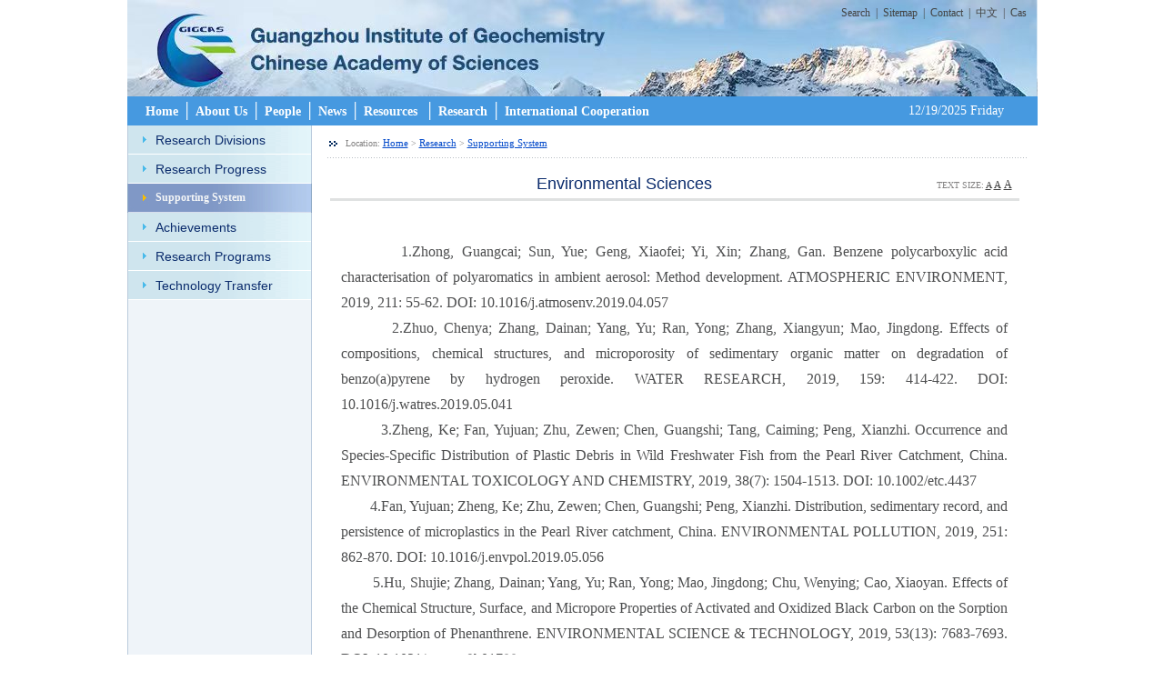

--- FILE ---
content_type: text/html
request_url: http://english.gig.cas.cn/rh/ss/
body_size: 8187
content:
<!DOCTYPE HTML PUBLIC "-//W3C//DTD HTML 4.01 Transitional//EN">
<html>
<head>
<meta http-equiv="Content-Type" content="text/html; charset=utf-8">
<title>
Environmental Sciences----Guangzhou Institute of Geochemistry, Chinese Academy of Sciences
</title>
<link href="../../images/enc11main.css" rel="stylesheet" type="text/css">
<script language="javascript" type="text/javascript">
function doZoom(size){
	document.getElementById('zoom').style.fontSize = size+'px';
}

function num(_nPageCount, _nCurrIndex, _sPageName, _sPageExt){
		var nCurrIndex = _nCurrIndex || 0;
		if(nCurrIndex == 0)
			document.write("<span style='color:#007355'>1</span>&nbsp;");
		else
			document.write("<a style='font-size:12px;color:#007355' href=\""+_sPageName+"."+_sPageExt+"\">1</a>&nbsp;");
		
		for(var i=1; i<_nPageCount; i++){
		if(nCurrIndex == i)
			document.write("<span style='color:#007355'>"+(i+1)+"</span>&nbsp;");
		else
			document.write("<a style='font-size:12px;color:#007355' href=\""+_sPageName+"_" + i + "."+_sPageExt+"\">"+(i+1)+"</a>&nbsp;");
			}
		return "";
		}
		
function createPageHTML(_nPageCount, _nCurrIndex, _sPageName, _sPageExt){
	if(_nPageCount == null || _nPageCount<=1){
		return;
	}
	
	var nCurrIndex = _nCurrIndex || 0;
	
	if (_nPageCount==2){
		if(nCurrIndex == 0){
		document.write("<span style='color:#007355'>1</span>&nbsp;<a style='font-size:12px;color:#007355' href=\""+_sPageName+"_" + (nCurrIndex+1) + "."+_sPageExt+"\">2</a>&nbsp;<a style='font-size:10.5pt;color:#007355;text-decoration:none;' href=\""+_sPageName+"_" + (nCurrIndex+1) + "."+_sPageExt+"\">Next</a>&nbsp;&gt;&gt;");
		}
		else if (nCurrIndex == 1){
		document.write("&lt;&lt;&nbsp;<a style='font-size:10.5pt;color:#007355;text-decoration:none;' href=\""+_sPageName+ "."+_sPageExt+"\">Previous</a>&nbsp;<a style='font-size:12px;color:#007355' href=\""+_sPageName+ "."+_sPageExt+"\">1</a>&nbsp;<span style='color:#007355'>2</span>&nbsp;");
		}
	}
	else{

	if(nCurrIndex == 0){
		document.write(num(_nPageCount, _nCurrIndex, _sPageName, _sPageExt));
		document.write("<a style='font-size:10.5pt;color:#007355;text-decoration:none;' href=\""+_sPageName+"_" + (nCurrIndex+1) + "."+_sPageExt+"\">Next</a>&nbsp;&gt;&gt;");
		}
	else if (nCurrIndex == 1){
		document.write("&lt;&lt;&nbsp;<a style='font-size:10.5pt;color:#007355;text-decoration:none;' href=\""+_sPageName+"."+_sPageExt+"\">Previous</a>&nbsp;");
		document.write(num(_nPageCount, _nCurrIndex, _sPageName, _sPageExt));
		document.write("<a style='font-size:10.5pt;color:#007355;text-decoration:none;' href=\""+_sPageName+"_" + (nCurrIndex+1) + "."+_sPageExt+"\">Next</a>&nbsp;&gt;&gt;");
		}
	else if(nCurrIndex == (_nPageCount-1)){
		document.write("&lt;&lt;&nbsp;<a style='font-size:10.5pt;color:#007355;text-decoration:none;' href=\""+_sPageName+"_" + (nCurrIndex-1) + "."+_sPageExt+"\">Previous</a>&nbsp;");
		document.write(num(_nPageCount, _nCurrIndex, _sPageName, _sPageExt));
		}
	else{
		document.write("&lt;&lt;&nbsp;<a style='font-size:10.5pt;color:#007355;text-decoration:none;' href=\""+_sPageName+"_" + (nCurrIndex-1) + "."+_sPageExt+"\">Previous</a>&nbsp;");
		document.write(num(_nPageCount, _nCurrIndex, _sPageName, _sPageExt));
		document.write("<a style='font-size:10.5pt;color:#007355;text-decoration:none;' href=\""+_sPageName+"_" + (nCurrIndex+1) + "."+_sPageExt+"\">Next</a>&nbsp;&gt;&gt;");
		}
		} 
}
</script>
</head><body>
<table width="1001" height="106" border="0" align="center" cellpadding="0" cellspacing="0" background="http://english.gig.cas.cn/images/enc11.jpg">
  <tr>
    <td width="1001" valign="top"><table width="989" height="23" border="0" cellpadding="0" cellspacing="0">
        <tr>
          <td width="991" height="19" align="right" valign="bottom" class="tp12"><a href="http://english.gig.cas.cn/Search/index.html" class="tp12" target="_top">Search</a>&nbsp;&nbsp;|&nbsp;&nbsp;<a href="http://english.gig.cas.cn/sitemap/" class="tp12" target="_top">Sitemap</a>&nbsp;&nbsp;|&nbsp;&nbsp;<a href="http://english.gig.cas.cn/au/ct/" class="tp12" target="_top">Contact</a>&nbsp;&nbsp;|&nbsp;&nbsp;<a href="http://www.gig.cas.cn/" class="tp12" target="_blank">中文</a>&nbsp;&nbsp;|&nbsp;&nbsp;<a href="http://english.cas.cn/" class="tp12" target="_blank">Cas</a></td>
        </tr>
      </table>
      </td>
  </tr>
</table>
<table width="1001" height="7" border="0" align="center" cellpadding="0" cellspacing="0" bgcolor="#4699E0">
  <tr>
    <td width="820" height="32" align="left" class="b12" style="padding-left:20px;"><a href="http://english.gig.cas.cn" class="menu" target="_top">Home</a>&nbsp;│&nbsp;<a href="http://english.gig.cas.cn/au/" class="menu" target="_top">About 
      Us</a>&nbsp;│&nbsp;<a href="http://english.gig.cas.cn/pe/" class="menu" target="_top">People</a>&nbsp;│&nbsp;<a href="http://english.gig.cas.cn/ns/" class="menu" target="_top">News</a>&nbsp;│&nbsp;<a href="http://english.gig.cas.cn/rs/" class="menu" target="_top">Resources</a> &nbsp;│&nbsp;<a href="http://english.gig.cas.cn/rh/" class="menu" target="_top">Research</a>&nbsp;│&nbsp;<a href="http://english.gig.cas.cn/ic/" class="menu" target="_top">International Cooperation</a></td>
    <td width="180" align="center" class="riqi"><script language=JavaScript>
			today=new Date();
			function initArray(){
			   this.length=initArray.arguments.length
			   for(var I=0;I<this.length;I++)
			   this[I+1]=initArray.arguments[I]  }
			   var d=new initArray(
				 "Sunday",
				 "Monday",
				 "Tuesday",
				 "Wednesday",
				 "Thursday",
				 "Friday",
				 "Saturday");
				 
				 var m = today.getMonth()+1;
				 if(m<10){
				 m = "0"+m;
				 }
				 var c = today.getDate();
				 if(c<10){
				 c = "0"+c;
				 }
				 var year = today.getYear();
				 year = year > 1900 ? year : year+1900;
			document.write(m,"/",c,"/", year,"&nbsp;",d[today.getDay()+1]); 
			</script></td>
  </tr>
</table>
<table width="1001" border="0" align="center" cellpadding="0" cellspacing="0">
  <tr>
    <td width="203" align="center" valign="top" background="../../images/enc11lbg.gif">


<table width="203" border="0" cellpadding="0" cellspacing="0" background="../../images/enc11lmbg.gif" class="lm14" style="margin-bottom:0px;">
  <tr>
    <td width="31" height="32"></td>
    <td width="172"><a href="../rd/" class='lm14'>Research Divisions</a></td>
  </tr>
</table>




<table width="203" border="0" cellpadding="0" cellspacing="0" background="../../images/enc11lmbg.gif" class="lm14" style="margin-bottom:0px;">
  <tr>
    <td width="31" height="32"></td>
    <td width="172"><a href="../rp/" class='lm14'>Research Progress</a></td>
  </tr>
</table>



<table width="203" border="0" cellpadding="0" cellspacing="0" background="../../images/enc11lmbg01.jpg">
  <tr>
    <td width="31" height="32"></td>
    <td width="172"><a href="./" class='title'>Supporting System</a></td>
  </tr>
</table>





<table width="203" border="0" cellpadding="0" cellspacing="0" background="../../images/enc11lmbg.gif" class="lm14" style="margin-bottom:0px;">
  <tr>
    <td width="31" height="32"></td>
    <td width="172"><a href="../as/" class='lm14'>Achievements</a></td>
  </tr>
</table>




<table width="203" border="0" cellpadding="0" cellspacing="0" background="../../images/enc11lmbg.gif" class="lm14" style="margin-bottom:0px;">
  <tr>
    <td width="31" height="32"></td>
    <td width="172"><a href="../rps/" class='lm14'>Research Programs</a></td>
  </tr>
</table>




<table width="203" border="0" cellpadding="0" cellspacing="0" background="../../images/enc11lmbg.gif" class="lm14" style="margin-bottom:0px;">
  <tr>
    <td width="31" height="32"></td>
    <td width="172"><a href="../tt/" class='lm14'>Technology Transfer</a></td>
  </tr>
</table>

 </td>
    <td align="center" valign="top"><table width="798" height="52" border="0" cellpadding="0" cellspacing="0" background="../../images/enc11dir.gif">
        <tr>
          <td width="37">&nbsp;</td>
          <td width="761" valign="top" style="padding-top:13px;" class="hui11">Location: <a href="../../" title="Home" class='b11more CurrChnlCls'>Home</a>&nbsp;&gt;&nbsp;<a href="../" title="Research" class='b11more CurrChnlCls'>Research</a>&nbsp;&gt;&nbsp;<a href="./" title="Supporting System" class='b11more CurrChnlCls'>Supporting System</a></td>
        </tr>
      </table>
	  
	  <table width="742" border="0" cellspacing="0" cellpadding="0">
        <tr>
          <td width="632" align="center" class="al18" style="padding-bottom:4px;">Environmental Sciences</td>
          <td width="110" align="right" class="hui11">TEXT SIZE: <a href="javascript:doZoom(12);" class="detailcontentA1">A</a> <a href="javascript:doZoom(14);" class="detailcontentA2">A</a> <a href="javascript:doZoom(16);" class="detailcontentA3">A</a></td>
        </tr>
      </table>
      <table width="95%" height="3" border="0" cellpadding="0" cellspacing="0" bgcolor="#dfe1e1" style="margin-bottom:15px;">
        <tr>
          <td></td>
        </tr>
      </table>
      <table width="733" height="15" border="0" cellpadding="0" cellspacing="0" class="hu11l16">
        <tr>
          <td width="742" valign="top" id="zoom"><div class=TRS_Editor><p>　　</p><p><font face="Times New Roman" style="line-height: 175%; font-size: 12pt">&nbsp;&nbsp;&nbsp;&nbsp;&nbsp;&nbsp;&nbsp; 1.Zhong, Guangcai; Sun, Yue; Geng, Xiaofei; Yi, Xin; Zhang, Gan. Benzene polycarboxylic acid characterisation of polyaromatics in ambient aerosol: Method development. ATMOSPHERIC ENVIRONMENT, 2019, 211: 55-62. DOI: 10.1016/j.atmosenv.2019.04.057 <br style="line-height: 175%; font-size: 12pt" />&nbsp;&nbsp;&nbsp;&nbsp;&nbsp;&nbsp;&nbsp; 2.Zhuo, Chenya; Zhang, Dainan; Yang, Yu; Ran, Yong; Zhang, Xiangyun; Mao, Jingdong. Effects of compositions, chemical structures, and microporosity of sedimentary organic matter on degradation of benzo(a)pyrene by hydrogen peroxide. WATER RESEARCH, 2019, 159: 414-422. DOI: 10.1016/j.watres.2019.05.041 <br style="line-height: 175%; font-size: 12pt" />&nbsp;&nbsp;&nbsp;&nbsp;&nbsp;&nbsp;&nbsp; 3.Zheng, Ke; Fan, Yujuan; Zhu, Zewen; Chen, Guangshi; Tang, Caiming; Peng, Xianzhi. Occurrence and Species-Specific Distribution of Plastic Debris in Wild Freshwater Fish from the Pearl River Catchment, China. ENVIRONMENTAL TOXICOLOGY AND CHEMISTRY, 2019, 38(7): 1504-1513. DOI: 10.1002/etc.4437 <br style="line-height: 175%; font-size: 12pt" />&nbsp;&nbsp;&nbsp;&nbsp;&nbsp; &nbsp; 4.Fan, Yujuan; Zheng, Ke; Zhu, Zewen; Chen, Guangshi; Peng, Xianzhi. Distribution, sedimentary record, and persistence of microplastics in the Pearl River catchment, China. ENVIRONMENTAL POLLUTION, 2019, 251: 862-870. DOI: 10.1016/j.envpol.2019.05.056 <br style="line-height: 175%; font-size: 12pt" />&nbsp;&nbsp;&nbsp;&nbsp;&nbsp;&nbsp;&nbsp; 5.Hu, Shujie; Zhang, Dainan; Yang, Yu; Ran, Yong; Mao, Jingdong; Chu, Wenying; Cao, Xiaoyan. Effects of the Chemical Structure, Surface, and Micropore Properties of Activated and Oxidized Black Carbon on the Sorption and Desorption of Phenanthrene. ENVIRONMENTAL SCIENCE &amp; TECHNOLOGY, 2019, 53(13): 7683-7693. DOI: 10.1021/acs.est.9b01788 <br style="line-height: 175%; font-size: 12pt" />&nbsp;&nbsp;&nbsp;&nbsp;&nbsp;&nbsp; &nbsp;6.Liu, Jiangping; Li, Sheng; Mekic, Majda; Jiang, Haoyu; Zhou, Wentao; Loisel, Gwendal; Song, Wei; Wang, Xinming; Gligorovski, Sasho. Photoenhanced Uptake of NO2 and HONO Formation on Real Urban Grime. ENVIRONMENTAL SCIENCE &amp; TECHNOLOGY LETTERS, 2019, 6(7): 413-417. DOI: 10.1021/acs.estlett.9b00308 <br style="line-height: 175%; font-size: 12pt" />&nbsp;&nbsp;&nbsp;&nbsp;&nbsp; &nbsp; 7.Das, Ranjit; Liang, Zhishu; Li, Guiying; Mai, Bixian; An, Taicheng. Genome sequence of a spore-laccase forming, BPA-degrading Bacillus sp. GZB isolated from an electronic-waste recycling site reveals insights into BPA degradation pathways. ARCHIVES OF MICROBIOLOGY, 2019, 201(5): 623-638. DOI: 10.1007/s00203-019-01622-2 <br style="line-height: 175%; font-size: 12pt" />&nbsp;&nbsp;&nbsp;&nbsp;&nbsp;&nbsp;&nbsp; 8.Zhu, Yanping; Zhu, Runliang; Xi, Yunfei; Zhu, Jianxi; Zhu, Gangqiang; He, Hongping. Strategies for enhancing the heterogeneous Fenton catalytic reactivity: A review. APPLIED CATALYSIS B-ENVIRONMENTAL, 2019, 255: . DOI: 10.1016/j.apcatb.2019.05.041 </font></p><p>　　9<font style="line-height: 175%; font-size: 12pt"><font face="Times New Roman" style="line-height: 175%; font-size: 12pt">.Lv, Yin-Zhi; Yao, Li; Wang, Li; Liu, Wang-Rong; Zhao, Jian-Liang; He, Liang-Ying; Ying, Guang-Guo. Bioaccumulation, metabolism, and risk assessment of phenolic endocrine disrupting chemicals in specific tissues of wild fish. CHEMOSPHERE, 2019, 226(): 607-615. DOI: 10.1016/j.chemosphere.2019.03.187 </font></font></p><p><font face="Times New Roman" style="line-height: 175%; font-size: 12pt">　　10.Tao, Lin; Zhang, Ying; Wu, Jiang-Ping; Wu, Si-Kang; Liu, Yu; Zeng, Yan-Hong; Luo, Xiao-Jun; Mai, Bi-Xian. Biomagnification of PBDEs and alternative brominated flame retardants in a predatory fish: Using fatty acid signature as a primer. ENVIRONMENT INTERNATIONAL, 2019, 127(): 226-232. DOI: 10.1016/j.envint.2019.03.036 </font></p><p><font face="Times New Roman" style="line-height: 175%; font-size: 12pt">　　11.Jiang, Feng; Liu, Fengxian; Lin, Qinhao; Fu, Yuzhen; Yang, Yuxiang; Peng, Long; Lian, Xiufeng; Zhang, Guohua; Bi, Xinhui; Wang, Xinming; Sheng, Guoying. Characteristics and Formation Mechanisms of Sulfate and Nitrate in Size-segregated Atmospheric Particles from Urban Guangzhou, China. AEROSOL AND AIR QUALITY RESEARCH, 2019, 19(6): 1284-1293. DOI: 10.4209/aaqr.2018.07.0251 </font></p><p><font face="Times New Roman" style="line-height: 175%; font-size: 12pt"><font style="line-height: 175%; font-size: 12pt">　　12.Wang, Shunhui; Li, Huizhen; You, Jing. Enantioselective degradation and bioaccumulation of sediment-associated fipronil in Lumbriculus variegatus: Toxicokinetic analysis. SCIENCE OF THE TOTAL ENVIRONMENT</font>, 2019, 672(): 335-341. DOI: 10.1016/j.scitotenv.2019.03.490 </font></p><p><font face="Times New Roman" style="line-height: 175%; font-size: 12pt">　　13.Xu, Liang; Hu, Qiongpu; Liu, Jing; Liu, Saihong; Liu, Chengjian; Deng, Qinyu; Zeng, Xiangying; Yu, Zhiqiang. Occurrence of organophosphate esters and their diesters degradation products in industrial wastewater treatment plants in China: Implication for the usage and potential degradation during production processing. ENVIRONMENTAL POLLUTION, 2019, 250(): 559-566. DOI: 10.1016/j.envpol.2019.04.058 </font></p><p><font face="Times New Roman" style="line-height: 175%; font-size: 12pt">　　14.Zhu, Ming; Jiang, Bin; Li, Sheng; Yu, Qingqing; Yu, Xu; Zhang, Yanli; Bi, Xinhui; Yu, Jianzhen; George, Christian; Yu, Zhiqiang; Wang, Xinming. Organosulfur Compounds Formed from Heterogeneous Reaction between SO2 and Particulate-Bound Unsaturated Fatty Acids in Ambient Air. ENVIRONMENTAL SCIENCE &amp; TECHNOLOGY LETTERS, 2019, 6(6): 318-322. DOI: 10.1021/acs.estlett.9b00218 </font></p><p>&nbsp;</p><p><font face="Times New Roman" style="line-height: 175%; font-size: 12pt">　　15</font><font style="line-height: 175%; font-size: 12pt"><font face="Times New Roman" style="line-height: 175%; font-size: 12pt">.Yang, Yuxiang; Fu, Yuzhen; Lin, Qinhao; Jiang, Feng; Lian, Xiufeng; Li, Lei; Wang, Zhanyong; Zhang, Guohua; Bi, Xinhui; Wang, Xinming; Sheng, Guoying. Recent Advances in Quantifying Wet Scavenging Efficiency of Black Carbon Aerosol. ATMOSPHERE, 2019, 10(4): 175. DOI: 10.3390/atmos10040175 </font></font></p><p><font face="Times New Roman" style="line-height: 175%; font-size: 12pt">　　16.Geng, Xiaofei; Zhong, Guangcai; Li, Jun; Cheng, Zhineng; Mo, Yangzhi; Mao, Shuduan; Su, Tao; Jiang, Haoyu; Ni, Kaiwen; Zhang, Gan. Molecular marker study of aerosols in the northern South China Sea: Impact of atmospheric outflow from the Indo-China Peninsula and South China. ATMOSPHERIC ENVIRONMENT, 2019, 206: 225-236. DOI: 10.1016/j.atmosenv.2019.02.033 </font></p><p><font face="Times New Roman" style="line-height: 175%; font-size: 12pt">　　17.Jiang, Yu-Xia; Shi, Wen-Jun; Ma, Dong-Dong; Zhang, Jin-Na; Ying, Guang-Guo; Zhang, Hui; Ong, Choon-Nam. Dydrogesterone exposure induces zebrafish ovulation but leads to oocytes over-ripening: An integrated histological and metabolomics study. ENVIRONMENT INTERNATIONAL, 2019, 128: 390-398. DOI: 10.1016/j.envint.2019.04.059 </font></p><p><font face="Times New Roman"><font style="line-height: 175%; font-size: 12pt">　　</font><font style="line-height: 175%; font-size: 12pt"><font style="line-height: 175%; font-size: 12pt"><font style="line-height: 175%; font-size: 12pt"><font style="line-height: 175%; font-size: 12pt">18.Tang, Bin; Poma, Giulia; Bastiaensen, Michiel; Yin, Shan-Shan; Luo</font>, Xiao-Jun; Mai, Bi-Xian; Covaci, Adrian. Bioconcentration</font> and biotransformation of organophosphorus flame retardants (PFRs) in common carp (Cyprinus carpio). ENVIRONMENT INTERNATIONAL, 2019, 126: 512-522. DOI: 10.1016/j.envint.2019.02.063 </font></font></font></p><p>　　19<font face="Times New Roman" style="line-height: 175%; font-size: 12pt">.Tang, Hongmei; Xian, Haiyang; He, Hongping; Wei, Jingming; Liu, Hongmei; Zhu, Jianxi; Zhu, Runliang. Kinetics and mechanisms of the interaction between the calcite (10.4) surface and Cu2+-bearing solutions. SCIENCE OF THE TOTAL ENVIRONMENT, 2019, 668: 602-616. DOI: 10.1016/j.scitotenv.2019.02.232 </font></p><p>　　20<font face="Times New Roman" style="line-height: 175%; font-size: 12pt">.Li, Cuicui; Feng, Weiying; Song, Fanhao; He, Zhongqi; Wu, Fengchang; Zhu, Yuanrong; Giesy, John P.; Bai, Yingchen. Three decades of changes in water environment of a large freshwater Lake and its relationship with socio-economic indicators. JOURNAL OF ENVIRONMENTAL SCIENCES-CHINA, 2019, 77: 156-166. DOI: 10.1016/j.jes.2018.07.001 </font></p><p>　　21<font face="Times New Roman" style="line-height: 175%; font-size: 12pt">.Zhu, Yanping; Zeng, Chun; Zhu, Runliang; Xu, Yin; Wang, Xingyan; Zhou, Huijun; Zhu, Jianxi; He, Hongping. TiO2/Schwertmannite nanocomposites as superior co-catalysts in heterogeneous photo-Fenton process. JOURNAL OF ENVIRONMENTAL SCIENCES-CHINA, 2019, 80: 208-217. DOI: 10.1016/j.jes.2018.12.014 </font></p><p>　　22.<font face="Times New Roman" style="line-height: 175%; font-size: 12pt">.Mao, Shuduan; Zhang, Gan; Zhao, Shizhen; Li, Jun; Liu, Xin; Cheng, Zhineng; Zhong, Guangcai; Malik, Riffat Naseem; Liu, Xiang. High Abundance of Unintentionally Produced Tetrachlorobiphenyls (PCB47/48/75, 51, and 68) in the Atmosphere at a Regional Background Site in East China. ENVIRONMENTAL SCIENCE &amp; TECHNOLOGY, 2019, 53(7): 3464-3470. DOI: 10.1021/acs.est.8b07286 </font></p><p>　　23<font face="Times New Roman" style="line-height: 175%; font-size: 12pt">.Ma, Huimin; Li, Jun; Wan, Cong; Liang, Yaohui; Zhang, Xiangyun; Dong, Guanghui; Hu, Liwen; Yang, Boyi; Zeng, Xiaowen; Su, Tao; Lu, Shaoyou; Chen, Shejun; Khorram, Mahdi Safaei; Sheng, Guoying; Wang, Xinming; Mai, Bixian; Yu, Zhiqiang; Zhang, Gan. Inflammation Response of Water-Soluble Fractions in Atmospheric Fine Particulates: A Seasonal Observation in 10 Large Chinese Cities. ENVIRONMENTAL SCIENCE &amp; TECHNOLOGY, 2019, 53(7): 3782-3790. DOI: 10.1021/acs.est.8b05814 </font></p><p>　　24<font face="Times New Roman" style="line-height: 175%; font-size: 12pt">.Yadav, Ishwar Chandra; Devi, Ningombam Linthoingambi; Li, Jun; Zhang, Gan. Examining the role of total organic carbon and black carbon in the fate of legacy persistent organic pollutants (POPs) in indoor dust from Nepal: Implication on human health. ECOTOXICOLOGY AND ENVIRONMENTAL SAFETY, 2019, 175: 225-235. DOI: 10.1016/j.ecoenv.2019.03.048 </font></p><p>　　25<font style="line-height: 175%; font-size: 12pt"><font face="Times New Roman" style="line-height: 175%; font-size: 12pt">.Zeng, Yuan; Fan, Yun; Yan, Xiao; Zheng, Jing; Chen, She-Jun; Mai, Bi-Xian. In vitro oral and inhalation bioaccessibility of hydrophobic organic contaminants (HOCs) in airborne particles and influence of relevant parameters. ENVIRONMENTAL RESEARCH, 2019, 170(): 134-140. DOI: 10.1016/j.envres.2018.12.025 </font></font></p><p>　　26<font face="Times New Roman" style="line-height: 175%; font-size: 12pt">.Huang, Chenchen; Zeng, Yanhong; Luo, Xiaojun; Ren, Zihe; Tang, Bin; Lu, Qihong; Gao, Shutao; Wang, Shanquan; Mai, Bixian. In Situ Microbial Degradation of PBDEs in Sediments from an E-Waste Site as Revealed by Positive Matrix Factorization and Compound-Specific Stable Carbon Isotope Analysis. ENVIRONMENTAL SCIENCE &amp; TECHNOLOGY, 2019, 53(4): 1928-1936. DOI: 10.1021/acs.est.8b06110 </font></p><p>　　27<font face="Times New Roman" style="line-height: 175%; font-size: 12pt">.Tang, Mingjin; Guo, Liya; Bai, Yao; Huang, Ru-Jin; Wu, Zhijun; Wang, Zhe; Zhang, Guohua; Ding, Xiang; Hu, Min; Wang, Xinming. Impacts of methanesulfonate on the cloud condensation nucleation activity of sea salt aerosol. ATMOSPHERIC ENVIRONMENT, 2019, 201(): 13-17. DOI: 10.1016/j.atmosenv.2018.12.034 </font></p><p>　　28<font face="Times New Roman" style="line-height: 175%; font-size: 12pt">.Liu, Yin-E; Luo, Xiao-Jun; Huang, Li-Qian; Zeng, Yan-Hong; Mai, Bi-Xian. Organophosphorus flame retardants in fish from Rivers in the Pearl River Delta, South China. SCIENCE OF THE TOTAL ENVIRONMENT, 2019, 663(): 125-132. DOI: 10.1016/j.scitotenv.2019.01.344 </font></p><p>　　29<font face="Times New Roman" style="line-height: 175%; font-size: 12pt">.Zhang, Jin-Na; Yang, Lei; Zhang, Min; Liu, You-Sheng; Zhao, Jian-Liang; He, Liang-Ying; Zhang, Qian-Qian; Ying, Guang-Guo. Persistence of androgens, progestogens, and glucocorticoids during commercial animal manure composting process. SCIENCE OF THE TOTAL ENVIRONMENT, 2019, 665(): 91-99. DOI: 10.1016/j.scitotenv.2019.02.120 </font></p><p>　　30<font face="Times New Roman" style="line-height: 175%; font-size: 12pt">.Wang, Maolin; Wu, Shijun; Guo, Jianan; Zhang, Xiaohang; Yang, Yongqiang; Chen, Fanrong; Zhu, Runliang. Immobilization of cadmium by hydroxyapatite converted from microbial precipitated calcite. JOURNAL OF HAZARDOUS MATERIALS, 2019, 366(): 684-693. DOI: 10.1016/j.jhazmat.2018.12.049 </font></p><p>　　31<font face="Times New Roman" style="line-height: 175%; font-size: 12pt">.Li, Zong-Rui; Luo, Xiao-Jun; Luo, Yuan -Lai; Zeng, Yan-Hong; Mai, Bi-Xian. Comparative study of dechlorane plus (DP) in adult chickens and developing embryos: Stereo-selective bioaccumulation of DP in chickens. ENVIRONMENTAL POLLUTION, 2019, 247(): 550-555. DOI: 10.1016/j.envpol.2019.01.092 </font></p><p>　　32<font face="Times New Roman" style="line-height: 175%; font-size: 12pt">.Guo, Liya; Gu, Wenjun; Peng, Chao; Wang, Weigang; Li, Yong Jie; Zong, Taomou; Tang, Yujing; Wu, Zhijun; Lin, Qinhao; Ge, Maofa; Zhang, Guohua; Hu, Min; Bi, Xinhui; Wang, Xinming; Tang, Mingjin. A comprehensive study of hygroscopic properties of calcium- and magnesium-containing salts: implication for hygroscopicity of mineral dust and sea salt aerosols. ATMOSPHERIC CHEMISTRY AND PHYSICS, 2019, 19(4): 2115-2133. DOI: 10.5194/acp-19-2115-2019 </font></p><p>　　33<font face="Times New Roman" style="line-height: 175%; font-size: 12pt">.Tang, Mingjin; Gu, Wenjun; Ma, Qingxin; Li, Yong Jie; Zhong, Cheng; Li, Sheng; Yin, Xin; Huang, Ru-Jin; He, Hong; Wang, Xinming. Water adsorption and hygroscopic growth of six anemophilous pollen species: the effect of temperature. ATMOSPHERIC CHEMISTRY AND PHYSICS, 2019, 19(4): 2247-2258. DOI: 10.5194/acp-19-2247-2019 </font></p></div> </td>
        </tr>
        <tr>
          <td align="center"><SCRIPT LANGUAGE="JavaScript">
					createPageHTML(1, 0, "index", "html");	
					</SCRIPT></td>
        </tr>
        <tr>
          <td><table width="733" height="49" border="0" cellpadding="0" cellspacing="0">
              <tr>
                <td width="704" align="right" valign="bottom"><a href="javascript:window.print();"><img src="../../images/enc11p.gif" width="133" height="24" border="0" /></a></td>
                <td width="29" valign="bottom"><a href="javascript:window.close();"><img src="../../images/enc11c.gif" width="70" height="24" border="0" /></a></td>
              </tr>
            </table></td>
        </tr>
      </table>
	  
      </td>
  </tr>
</table>
<table width="1001" border="0" align="center" cellpadding="0" cellspacing="0">
  <tr>
    <td width="1001"><img src="../../images/enc11bh.gif" width="1001" height="1" /></td>
  </tr>
</table>
<table width="1001" border="0" align="center" cellpadding="0" cellspacing="0" class="hh11l14">
  <tr>
    <td width="1001" align="center">&nbsp;</td>
  </tr>
</table>
<table width="1001" height="5" border="0" align="center" cellpadding="0" cellspacing="0" bgcolor="#4699E0">
  <tr>
    <td width="1001"></td>
  </tr>
</table>
<table width="1001" border="0" align="center" cellpadding="9" cellspacing="0" class="hh11l14">
  <tr>
    <td width="1001" align="center">Copyright ©2002-2009 Chinese Academy of Sciences <br>
    Email: wumanqing@gig.ac.cn<br>
    This website requires the Macromedia Flash MS Plugin<br>
    Internet Explorer 5.0+, best view with resolution 1024x768</td>
  </tr>
</table>
</body>
</html>

--- FILE ---
content_type: text/css
request_url: http://english.gig.cas.cn/images/enc11main.css
body_size: 3094
content:
@charset "utf-8";

body {
	margin-left: 0px;
	margin-top: 0px;
	margin-right: 0px;
	margin-bottom: 0px;
	font-family: Verdana;
	color: #000000;
	text-decoration: none;
	font-size:11px;
}
a { text-decoration:none;
    font-family: Verdana;
	color: #000000;
	text-decoration: none;
	font-size:11px;}
a:hover { text-decoration:underline; }
.tp12 {
	font-size: 12px;
	font-weight: normal;
	color: #444444;
	text-decoration: none;
}
.lm14 {
	font-size: 14px;
	font-family: Arial;
	font-weight: normal;
	color: #0a2b6c;
	text-decoration: none;
}
.lm14:hover {
	font-size: 14px;
	font-weight: normal;
	color: #FF9900;
	text-decoration: none;
}
.b11b {
	font-size: 11px;
	font-weight: bold;
	color: #0A65C0;
	text-decoration: none;
}
.hh11l14 {
	font-size: 11px;
	line-height: 14px;
	font-weight: normal;
	color: #626262;
	text-decoration: none;
}
.b11more {
	font-size: 11px;
	font-weight: normal;
	color: #0249ca;
	text-decoration: underline;
}
.b11more:hover {
	font-size: 11px;
	font-weight: normal;
	color: #ff6600;
	text-decoration: underline;
}.hu12b {
	font-size: 12px;
	font-weight: bold;
	color: #4d4d4d;
	text-decoration: none;
}
.blu11 {
	font-size: 11px;
	font-weight: normal;
	color: #244b97;
	text-decoration: none;
}
.hui11 {
	font-size: 10px;
	font-weight: normal;
	color: #838282;
	text-decoration: none;
}
.al18 {
	font-family: Arial;
	font-size: 18px;
	line-height: 24px;
	font-weight: normal;
	color: #0a2b6c;
	text-decoration: none;
}
.hu11l16 {
	font-size: 11px;
	text-align:justify;text-justify:inter-ideograph;
	line-height: 16px;
	font-weight: normal;
	color: #4d4e4f;
	text-decoration: none;
}
.menu { text-decoration:none; font-family: Verdana;color: #ffffff;text-decoration: none;font-size:14px;font-weight: bold;}
.menu:hover { text-decoration:none; color: #FFCC33;font-weight: bold;}

.b12{ color: #ffffff;}
.riqi{color: #ffffff;font-size:14px;}
.h11{color: #6D6C6C;font-size:11px;line-height: 15px;}
.riqi1{color: #838282;font-size:11px;}

.title { text-decoration:none; font-family: Verdana;color: #F4F6F7;text-decoration: none;font-size:12px;font-weight: bold;}
.title:hover { text-decoration:none; color: #FABE00;font-weight: bold;}

.link {font-size: 11px;font-weight: normal;color: #244b97;text-decoration: none;}
.link:hover {font-size: 11px;font-weight: normal;color: #244b97;text-decoration: underline;}

.12fff {font-family: Verdana;color: #fff;font-size:12px;font-weight: bold;}
.11fff {font-family: Verdana;color: #ECEBEB;font-size:11px;line-height: 15px;}


.detailcontentA1{font-size: 10px;color: #3E3E3E;text-decoration: underline;}
.detailcontentA2{font-size: 11px;color: #3E3E3E;text-decoration: underline;}
.detailcontentA3{font-size: 12px;color: #3E3E3E;text-decoration: underline;}

/*正文新样式*/
.cas_content {
    text-indent:0pt; 
    font-family:Arial; 
    font-size:12px;  
    padding-bottom:12px; }
.cas_content  P{text-indent:0pt;}
